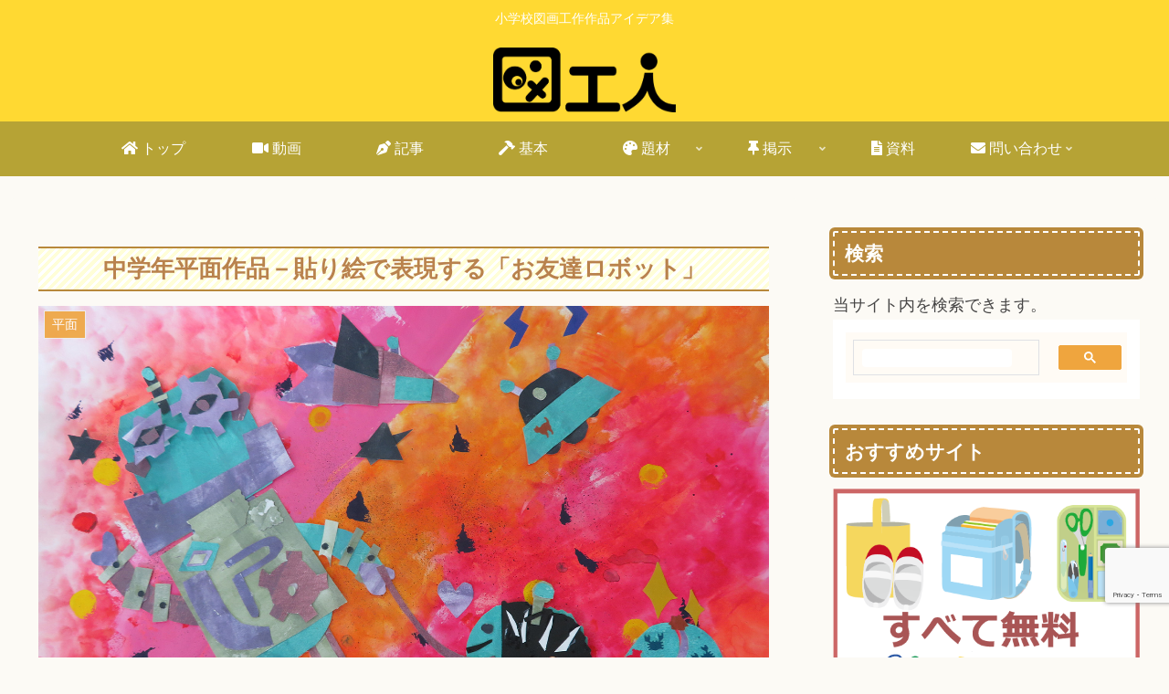

--- FILE ---
content_type: text/html; charset=utf-8
request_url: https://www.google.com/recaptcha/api2/anchor?ar=1&k=6Lcv_EwbAAAAANdOht1NWLh18_6PKgvc7Z4ssMu2&co=aHR0cHM6Ly96dWtvdWppbi5jb206NDQz&hl=en&v=N67nZn4AqZkNcbeMu4prBgzg&size=invisible&anchor-ms=20000&execute-ms=30000&cb=dby3nlbsrbpp
body_size: 48717
content:
<!DOCTYPE HTML><html dir="ltr" lang="en"><head><meta http-equiv="Content-Type" content="text/html; charset=UTF-8">
<meta http-equiv="X-UA-Compatible" content="IE=edge">
<title>reCAPTCHA</title>
<style type="text/css">
/* cyrillic-ext */
@font-face {
  font-family: 'Roboto';
  font-style: normal;
  font-weight: 400;
  font-stretch: 100%;
  src: url(//fonts.gstatic.com/s/roboto/v48/KFO7CnqEu92Fr1ME7kSn66aGLdTylUAMa3GUBHMdazTgWw.woff2) format('woff2');
  unicode-range: U+0460-052F, U+1C80-1C8A, U+20B4, U+2DE0-2DFF, U+A640-A69F, U+FE2E-FE2F;
}
/* cyrillic */
@font-face {
  font-family: 'Roboto';
  font-style: normal;
  font-weight: 400;
  font-stretch: 100%;
  src: url(//fonts.gstatic.com/s/roboto/v48/KFO7CnqEu92Fr1ME7kSn66aGLdTylUAMa3iUBHMdazTgWw.woff2) format('woff2');
  unicode-range: U+0301, U+0400-045F, U+0490-0491, U+04B0-04B1, U+2116;
}
/* greek-ext */
@font-face {
  font-family: 'Roboto';
  font-style: normal;
  font-weight: 400;
  font-stretch: 100%;
  src: url(//fonts.gstatic.com/s/roboto/v48/KFO7CnqEu92Fr1ME7kSn66aGLdTylUAMa3CUBHMdazTgWw.woff2) format('woff2');
  unicode-range: U+1F00-1FFF;
}
/* greek */
@font-face {
  font-family: 'Roboto';
  font-style: normal;
  font-weight: 400;
  font-stretch: 100%;
  src: url(//fonts.gstatic.com/s/roboto/v48/KFO7CnqEu92Fr1ME7kSn66aGLdTylUAMa3-UBHMdazTgWw.woff2) format('woff2');
  unicode-range: U+0370-0377, U+037A-037F, U+0384-038A, U+038C, U+038E-03A1, U+03A3-03FF;
}
/* math */
@font-face {
  font-family: 'Roboto';
  font-style: normal;
  font-weight: 400;
  font-stretch: 100%;
  src: url(//fonts.gstatic.com/s/roboto/v48/KFO7CnqEu92Fr1ME7kSn66aGLdTylUAMawCUBHMdazTgWw.woff2) format('woff2');
  unicode-range: U+0302-0303, U+0305, U+0307-0308, U+0310, U+0312, U+0315, U+031A, U+0326-0327, U+032C, U+032F-0330, U+0332-0333, U+0338, U+033A, U+0346, U+034D, U+0391-03A1, U+03A3-03A9, U+03B1-03C9, U+03D1, U+03D5-03D6, U+03F0-03F1, U+03F4-03F5, U+2016-2017, U+2034-2038, U+203C, U+2040, U+2043, U+2047, U+2050, U+2057, U+205F, U+2070-2071, U+2074-208E, U+2090-209C, U+20D0-20DC, U+20E1, U+20E5-20EF, U+2100-2112, U+2114-2115, U+2117-2121, U+2123-214F, U+2190, U+2192, U+2194-21AE, U+21B0-21E5, U+21F1-21F2, U+21F4-2211, U+2213-2214, U+2216-22FF, U+2308-230B, U+2310, U+2319, U+231C-2321, U+2336-237A, U+237C, U+2395, U+239B-23B7, U+23D0, U+23DC-23E1, U+2474-2475, U+25AF, U+25B3, U+25B7, U+25BD, U+25C1, U+25CA, U+25CC, U+25FB, U+266D-266F, U+27C0-27FF, U+2900-2AFF, U+2B0E-2B11, U+2B30-2B4C, U+2BFE, U+3030, U+FF5B, U+FF5D, U+1D400-1D7FF, U+1EE00-1EEFF;
}
/* symbols */
@font-face {
  font-family: 'Roboto';
  font-style: normal;
  font-weight: 400;
  font-stretch: 100%;
  src: url(//fonts.gstatic.com/s/roboto/v48/KFO7CnqEu92Fr1ME7kSn66aGLdTylUAMaxKUBHMdazTgWw.woff2) format('woff2');
  unicode-range: U+0001-000C, U+000E-001F, U+007F-009F, U+20DD-20E0, U+20E2-20E4, U+2150-218F, U+2190, U+2192, U+2194-2199, U+21AF, U+21E6-21F0, U+21F3, U+2218-2219, U+2299, U+22C4-22C6, U+2300-243F, U+2440-244A, U+2460-24FF, U+25A0-27BF, U+2800-28FF, U+2921-2922, U+2981, U+29BF, U+29EB, U+2B00-2BFF, U+4DC0-4DFF, U+FFF9-FFFB, U+10140-1018E, U+10190-1019C, U+101A0, U+101D0-101FD, U+102E0-102FB, U+10E60-10E7E, U+1D2C0-1D2D3, U+1D2E0-1D37F, U+1F000-1F0FF, U+1F100-1F1AD, U+1F1E6-1F1FF, U+1F30D-1F30F, U+1F315, U+1F31C, U+1F31E, U+1F320-1F32C, U+1F336, U+1F378, U+1F37D, U+1F382, U+1F393-1F39F, U+1F3A7-1F3A8, U+1F3AC-1F3AF, U+1F3C2, U+1F3C4-1F3C6, U+1F3CA-1F3CE, U+1F3D4-1F3E0, U+1F3ED, U+1F3F1-1F3F3, U+1F3F5-1F3F7, U+1F408, U+1F415, U+1F41F, U+1F426, U+1F43F, U+1F441-1F442, U+1F444, U+1F446-1F449, U+1F44C-1F44E, U+1F453, U+1F46A, U+1F47D, U+1F4A3, U+1F4B0, U+1F4B3, U+1F4B9, U+1F4BB, U+1F4BF, U+1F4C8-1F4CB, U+1F4D6, U+1F4DA, U+1F4DF, U+1F4E3-1F4E6, U+1F4EA-1F4ED, U+1F4F7, U+1F4F9-1F4FB, U+1F4FD-1F4FE, U+1F503, U+1F507-1F50B, U+1F50D, U+1F512-1F513, U+1F53E-1F54A, U+1F54F-1F5FA, U+1F610, U+1F650-1F67F, U+1F687, U+1F68D, U+1F691, U+1F694, U+1F698, U+1F6AD, U+1F6B2, U+1F6B9-1F6BA, U+1F6BC, U+1F6C6-1F6CF, U+1F6D3-1F6D7, U+1F6E0-1F6EA, U+1F6F0-1F6F3, U+1F6F7-1F6FC, U+1F700-1F7FF, U+1F800-1F80B, U+1F810-1F847, U+1F850-1F859, U+1F860-1F887, U+1F890-1F8AD, U+1F8B0-1F8BB, U+1F8C0-1F8C1, U+1F900-1F90B, U+1F93B, U+1F946, U+1F984, U+1F996, U+1F9E9, U+1FA00-1FA6F, U+1FA70-1FA7C, U+1FA80-1FA89, U+1FA8F-1FAC6, U+1FACE-1FADC, U+1FADF-1FAE9, U+1FAF0-1FAF8, U+1FB00-1FBFF;
}
/* vietnamese */
@font-face {
  font-family: 'Roboto';
  font-style: normal;
  font-weight: 400;
  font-stretch: 100%;
  src: url(//fonts.gstatic.com/s/roboto/v48/KFO7CnqEu92Fr1ME7kSn66aGLdTylUAMa3OUBHMdazTgWw.woff2) format('woff2');
  unicode-range: U+0102-0103, U+0110-0111, U+0128-0129, U+0168-0169, U+01A0-01A1, U+01AF-01B0, U+0300-0301, U+0303-0304, U+0308-0309, U+0323, U+0329, U+1EA0-1EF9, U+20AB;
}
/* latin-ext */
@font-face {
  font-family: 'Roboto';
  font-style: normal;
  font-weight: 400;
  font-stretch: 100%;
  src: url(//fonts.gstatic.com/s/roboto/v48/KFO7CnqEu92Fr1ME7kSn66aGLdTylUAMa3KUBHMdazTgWw.woff2) format('woff2');
  unicode-range: U+0100-02BA, U+02BD-02C5, U+02C7-02CC, U+02CE-02D7, U+02DD-02FF, U+0304, U+0308, U+0329, U+1D00-1DBF, U+1E00-1E9F, U+1EF2-1EFF, U+2020, U+20A0-20AB, U+20AD-20C0, U+2113, U+2C60-2C7F, U+A720-A7FF;
}
/* latin */
@font-face {
  font-family: 'Roboto';
  font-style: normal;
  font-weight: 400;
  font-stretch: 100%;
  src: url(//fonts.gstatic.com/s/roboto/v48/KFO7CnqEu92Fr1ME7kSn66aGLdTylUAMa3yUBHMdazQ.woff2) format('woff2');
  unicode-range: U+0000-00FF, U+0131, U+0152-0153, U+02BB-02BC, U+02C6, U+02DA, U+02DC, U+0304, U+0308, U+0329, U+2000-206F, U+20AC, U+2122, U+2191, U+2193, U+2212, U+2215, U+FEFF, U+FFFD;
}
/* cyrillic-ext */
@font-face {
  font-family: 'Roboto';
  font-style: normal;
  font-weight: 500;
  font-stretch: 100%;
  src: url(//fonts.gstatic.com/s/roboto/v48/KFO7CnqEu92Fr1ME7kSn66aGLdTylUAMa3GUBHMdazTgWw.woff2) format('woff2');
  unicode-range: U+0460-052F, U+1C80-1C8A, U+20B4, U+2DE0-2DFF, U+A640-A69F, U+FE2E-FE2F;
}
/* cyrillic */
@font-face {
  font-family: 'Roboto';
  font-style: normal;
  font-weight: 500;
  font-stretch: 100%;
  src: url(//fonts.gstatic.com/s/roboto/v48/KFO7CnqEu92Fr1ME7kSn66aGLdTylUAMa3iUBHMdazTgWw.woff2) format('woff2');
  unicode-range: U+0301, U+0400-045F, U+0490-0491, U+04B0-04B1, U+2116;
}
/* greek-ext */
@font-face {
  font-family: 'Roboto';
  font-style: normal;
  font-weight: 500;
  font-stretch: 100%;
  src: url(//fonts.gstatic.com/s/roboto/v48/KFO7CnqEu92Fr1ME7kSn66aGLdTylUAMa3CUBHMdazTgWw.woff2) format('woff2');
  unicode-range: U+1F00-1FFF;
}
/* greek */
@font-face {
  font-family: 'Roboto';
  font-style: normal;
  font-weight: 500;
  font-stretch: 100%;
  src: url(//fonts.gstatic.com/s/roboto/v48/KFO7CnqEu92Fr1ME7kSn66aGLdTylUAMa3-UBHMdazTgWw.woff2) format('woff2');
  unicode-range: U+0370-0377, U+037A-037F, U+0384-038A, U+038C, U+038E-03A1, U+03A3-03FF;
}
/* math */
@font-face {
  font-family: 'Roboto';
  font-style: normal;
  font-weight: 500;
  font-stretch: 100%;
  src: url(//fonts.gstatic.com/s/roboto/v48/KFO7CnqEu92Fr1ME7kSn66aGLdTylUAMawCUBHMdazTgWw.woff2) format('woff2');
  unicode-range: U+0302-0303, U+0305, U+0307-0308, U+0310, U+0312, U+0315, U+031A, U+0326-0327, U+032C, U+032F-0330, U+0332-0333, U+0338, U+033A, U+0346, U+034D, U+0391-03A1, U+03A3-03A9, U+03B1-03C9, U+03D1, U+03D5-03D6, U+03F0-03F1, U+03F4-03F5, U+2016-2017, U+2034-2038, U+203C, U+2040, U+2043, U+2047, U+2050, U+2057, U+205F, U+2070-2071, U+2074-208E, U+2090-209C, U+20D0-20DC, U+20E1, U+20E5-20EF, U+2100-2112, U+2114-2115, U+2117-2121, U+2123-214F, U+2190, U+2192, U+2194-21AE, U+21B0-21E5, U+21F1-21F2, U+21F4-2211, U+2213-2214, U+2216-22FF, U+2308-230B, U+2310, U+2319, U+231C-2321, U+2336-237A, U+237C, U+2395, U+239B-23B7, U+23D0, U+23DC-23E1, U+2474-2475, U+25AF, U+25B3, U+25B7, U+25BD, U+25C1, U+25CA, U+25CC, U+25FB, U+266D-266F, U+27C0-27FF, U+2900-2AFF, U+2B0E-2B11, U+2B30-2B4C, U+2BFE, U+3030, U+FF5B, U+FF5D, U+1D400-1D7FF, U+1EE00-1EEFF;
}
/* symbols */
@font-face {
  font-family: 'Roboto';
  font-style: normal;
  font-weight: 500;
  font-stretch: 100%;
  src: url(//fonts.gstatic.com/s/roboto/v48/KFO7CnqEu92Fr1ME7kSn66aGLdTylUAMaxKUBHMdazTgWw.woff2) format('woff2');
  unicode-range: U+0001-000C, U+000E-001F, U+007F-009F, U+20DD-20E0, U+20E2-20E4, U+2150-218F, U+2190, U+2192, U+2194-2199, U+21AF, U+21E6-21F0, U+21F3, U+2218-2219, U+2299, U+22C4-22C6, U+2300-243F, U+2440-244A, U+2460-24FF, U+25A0-27BF, U+2800-28FF, U+2921-2922, U+2981, U+29BF, U+29EB, U+2B00-2BFF, U+4DC0-4DFF, U+FFF9-FFFB, U+10140-1018E, U+10190-1019C, U+101A0, U+101D0-101FD, U+102E0-102FB, U+10E60-10E7E, U+1D2C0-1D2D3, U+1D2E0-1D37F, U+1F000-1F0FF, U+1F100-1F1AD, U+1F1E6-1F1FF, U+1F30D-1F30F, U+1F315, U+1F31C, U+1F31E, U+1F320-1F32C, U+1F336, U+1F378, U+1F37D, U+1F382, U+1F393-1F39F, U+1F3A7-1F3A8, U+1F3AC-1F3AF, U+1F3C2, U+1F3C4-1F3C6, U+1F3CA-1F3CE, U+1F3D4-1F3E0, U+1F3ED, U+1F3F1-1F3F3, U+1F3F5-1F3F7, U+1F408, U+1F415, U+1F41F, U+1F426, U+1F43F, U+1F441-1F442, U+1F444, U+1F446-1F449, U+1F44C-1F44E, U+1F453, U+1F46A, U+1F47D, U+1F4A3, U+1F4B0, U+1F4B3, U+1F4B9, U+1F4BB, U+1F4BF, U+1F4C8-1F4CB, U+1F4D6, U+1F4DA, U+1F4DF, U+1F4E3-1F4E6, U+1F4EA-1F4ED, U+1F4F7, U+1F4F9-1F4FB, U+1F4FD-1F4FE, U+1F503, U+1F507-1F50B, U+1F50D, U+1F512-1F513, U+1F53E-1F54A, U+1F54F-1F5FA, U+1F610, U+1F650-1F67F, U+1F687, U+1F68D, U+1F691, U+1F694, U+1F698, U+1F6AD, U+1F6B2, U+1F6B9-1F6BA, U+1F6BC, U+1F6C6-1F6CF, U+1F6D3-1F6D7, U+1F6E0-1F6EA, U+1F6F0-1F6F3, U+1F6F7-1F6FC, U+1F700-1F7FF, U+1F800-1F80B, U+1F810-1F847, U+1F850-1F859, U+1F860-1F887, U+1F890-1F8AD, U+1F8B0-1F8BB, U+1F8C0-1F8C1, U+1F900-1F90B, U+1F93B, U+1F946, U+1F984, U+1F996, U+1F9E9, U+1FA00-1FA6F, U+1FA70-1FA7C, U+1FA80-1FA89, U+1FA8F-1FAC6, U+1FACE-1FADC, U+1FADF-1FAE9, U+1FAF0-1FAF8, U+1FB00-1FBFF;
}
/* vietnamese */
@font-face {
  font-family: 'Roboto';
  font-style: normal;
  font-weight: 500;
  font-stretch: 100%;
  src: url(//fonts.gstatic.com/s/roboto/v48/KFO7CnqEu92Fr1ME7kSn66aGLdTylUAMa3OUBHMdazTgWw.woff2) format('woff2');
  unicode-range: U+0102-0103, U+0110-0111, U+0128-0129, U+0168-0169, U+01A0-01A1, U+01AF-01B0, U+0300-0301, U+0303-0304, U+0308-0309, U+0323, U+0329, U+1EA0-1EF9, U+20AB;
}
/* latin-ext */
@font-face {
  font-family: 'Roboto';
  font-style: normal;
  font-weight: 500;
  font-stretch: 100%;
  src: url(//fonts.gstatic.com/s/roboto/v48/KFO7CnqEu92Fr1ME7kSn66aGLdTylUAMa3KUBHMdazTgWw.woff2) format('woff2');
  unicode-range: U+0100-02BA, U+02BD-02C5, U+02C7-02CC, U+02CE-02D7, U+02DD-02FF, U+0304, U+0308, U+0329, U+1D00-1DBF, U+1E00-1E9F, U+1EF2-1EFF, U+2020, U+20A0-20AB, U+20AD-20C0, U+2113, U+2C60-2C7F, U+A720-A7FF;
}
/* latin */
@font-face {
  font-family: 'Roboto';
  font-style: normal;
  font-weight: 500;
  font-stretch: 100%;
  src: url(//fonts.gstatic.com/s/roboto/v48/KFO7CnqEu92Fr1ME7kSn66aGLdTylUAMa3yUBHMdazQ.woff2) format('woff2');
  unicode-range: U+0000-00FF, U+0131, U+0152-0153, U+02BB-02BC, U+02C6, U+02DA, U+02DC, U+0304, U+0308, U+0329, U+2000-206F, U+20AC, U+2122, U+2191, U+2193, U+2212, U+2215, U+FEFF, U+FFFD;
}
/* cyrillic-ext */
@font-face {
  font-family: 'Roboto';
  font-style: normal;
  font-weight: 900;
  font-stretch: 100%;
  src: url(//fonts.gstatic.com/s/roboto/v48/KFO7CnqEu92Fr1ME7kSn66aGLdTylUAMa3GUBHMdazTgWw.woff2) format('woff2');
  unicode-range: U+0460-052F, U+1C80-1C8A, U+20B4, U+2DE0-2DFF, U+A640-A69F, U+FE2E-FE2F;
}
/* cyrillic */
@font-face {
  font-family: 'Roboto';
  font-style: normal;
  font-weight: 900;
  font-stretch: 100%;
  src: url(//fonts.gstatic.com/s/roboto/v48/KFO7CnqEu92Fr1ME7kSn66aGLdTylUAMa3iUBHMdazTgWw.woff2) format('woff2');
  unicode-range: U+0301, U+0400-045F, U+0490-0491, U+04B0-04B1, U+2116;
}
/* greek-ext */
@font-face {
  font-family: 'Roboto';
  font-style: normal;
  font-weight: 900;
  font-stretch: 100%;
  src: url(//fonts.gstatic.com/s/roboto/v48/KFO7CnqEu92Fr1ME7kSn66aGLdTylUAMa3CUBHMdazTgWw.woff2) format('woff2');
  unicode-range: U+1F00-1FFF;
}
/* greek */
@font-face {
  font-family: 'Roboto';
  font-style: normal;
  font-weight: 900;
  font-stretch: 100%;
  src: url(//fonts.gstatic.com/s/roboto/v48/KFO7CnqEu92Fr1ME7kSn66aGLdTylUAMa3-UBHMdazTgWw.woff2) format('woff2');
  unicode-range: U+0370-0377, U+037A-037F, U+0384-038A, U+038C, U+038E-03A1, U+03A3-03FF;
}
/* math */
@font-face {
  font-family: 'Roboto';
  font-style: normal;
  font-weight: 900;
  font-stretch: 100%;
  src: url(//fonts.gstatic.com/s/roboto/v48/KFO7CnqEu92Fr1ME7kSn66aGLdTylUAMawCUBHMdazTgWw.woff2) format('woff2');
  unicode-range: U+0302-0303, U+0305, U+0307-0308, U+0310, U+0312, U+0315, U+031A, U+0326-0327, U+032C, U+032F-0330, U+0332-0333, U+0338, U+033A, U+0346, U+034D, U+0391-03A1, U+03A3-03A9, U+03B1-03C9, U+03D1, U+03D5-03D6, U+03F0-03F1, U+03F4-03F5, U+2016-2017, U+2034-2038, U+203C, U+2040, U+2043, U+2047, U+2050, U+2057, U+205F, U+2070-2071, U+2074-208E, U+2090-209C, U+20D0-20DC, U+20E1, U+20E5-20EF, U+2100-2112, U+2114-2115, U+2117-2121, U+2123-214F, U+2190, U+2192, U+2194-21AE, U+21B0-21E5, U+21F1-21F2, U+21F4-2211, U+2213-2214, U+2216-22FF, U+2308-230B, U+2310, U+2319, U+231C-2321, U+2336-237A, U+237C, U+2395, U+239B-23B7, U+23D0, U+23DC-23E1, U+2474-2475, U+25AF, U+25B3, U+25B7, U+25BD, U+25C1, U+25CA, U+25CC, U+25FB, U+266D-266F, U+27C0-27FF, U+2900-2AFF, U+2B0E-2B11, U+2B30-2B4C, U+2BFE, U+3030, U+FF5B, U+FF5D, U+1D400-1D7FF, U+1EE00-1EEFF;
}
/* symbols */
@font-face {
  font-family: 'Roboto';
  font-style: normal;
  font-weight: 900;
  font-stretch: 100%;
  src: url(//fonts.gstatic.com/s/roboto/v48/KFO7CnqEu92Fr1ME7kSn66aGLdTylUAMaxKUBHMdazTgWw.woff2) format('woff2');
  unicode-range: U+0001-000C, U+000E-001F, U+007F-009F, U+20DD-20E0, U+20E2-20E4, U+2150-218F, U+2190, U+2192, U+2194-2199, U+21AF, U+21E6-21F0, U+21F3, U+2218-2219, U+2299, U+22C4-22C6, U+2300-243F, U+2440-244A, U+2460-24FF, U+25A0-27BF, U+2800-28FF, U+2921-2922, U+2981, U+29BF, U+29EB, U+2B00-2BFF, U+4DC0-4DFF, U+FFF9-FFFB, U+10140-1018E, U+10190-1019C, U+101A0, U+101D0-101FD, U+102E0-102FB, U+10E60-10E7E, U+1D2C0-1D2D3, U+1D2E0-1D37F, U+1F000-1F0FF, U+1F100-1F1AD, U+1F1E6-1F1FF, U+1F30D-1F30F, U+1F315, U+1F31C, U+1F31E, U+1F320-1F32C, U+1F336, U+1F378, U+1F37D, U+1F382, U+1F393-1F39F, U+1F3A7-1F3A8, U+1F3AC-1F3AF, U+1F3C2, U+1F3C4-1F3C6, U+1F3CA-1F3CE, U+1F3D4-1F3E0, U+1F3ED, U+1F3F1-1F3F3, U+1F3F5-1F3F7, U+1F408, U+1F415, U+1F41F, U+1F426, U+1F43F, U+1F441-1F442, U+1F444, U+1F446-1F449, U+1F44C-1F44E, U+1F453, U+1F46A, U+1F47D, U+1F4A3, U+1F4B0, U+1F4B3, U+1F4B9, U+1F4BB, U+1F4BF, U+1F4C8-1F4CB, U+1F4D6, U+1F4DA, U+1F4DF, U+1F4E3-1F4E6, U+1F4EA-1F4ED, U+1F4F7, U+1F4F9-1F4FB, U+1F4FD-1F4FE, U+1F503, U+1F507-1F50B, U+1F50D, U+1F512-1F513, U+1F53E-1F54A, U+1F54F-1F5FA, U+1F610, U+1F650-1F67F, U+1F687, U+1F68D, U+1F691, U+1F694, U+1F698, U+1F6AD, U+1F6B2, U+1F6B9-1F6BA, U+1F6BC, U+1F6C6-1F6CF, U+1F6D3-1F6D7, U+1F6E0-1F6EA, U+1F6F0-1F6F3, U+1F6F7-1F6FC, U+1F700-1F7FF, U+1F800-1F80B, U+1F810-1F847, U+1F850-1F859, U+1F860-1F887, U+1F890-1F8AD, U+1F8B0-1F8BB, U+1F8C0-1F8C1, U+1F900-1F90B, U+1F93B, U+1F946, U+1F984, U+1F996, U+1F9E9, U+1FA00-1FA6F, U+1FA70-1FA7C, U+1FA80-1FA89, U+1FA8F-1FAC6, U+1FACE-1FADC, U+1FADF-1FAE9, U+1FAF0-1FAF8, U+1FB00-1FBFF;
}
/* vietnamese */
@font-face {
  font-family: 'Roboto';
  font-style: normal;
  font-weight: 900;
  font-stretch: 100%;
  src: url(//fonts.gstatic.com/s/roboto/v48/KFO7CnqEu92Fr1ME7kSn66aGLdTylUAMa3OUBHMdazTgWw.woff2) format('woff2');
  unicode-range: U+0102-0103, U+0110-0111, U+0128-0129, U+0168-0169, U+01A0-01A1, U+01AF-01B0, U+0300-0301, U+0303-0304, U+0308-0309, U+0323, U+0329, U+1EA0-1EF9, U+20AB;
}
/* latin-ext */
@font-face {
  font-family: 'Roboto';
  font-style: normal;
  font-weight: 900;
  font-stretch: 100%;
  src: url(//fonts.gstatic.com/s/roboto/v48/KFO7CnqEu92Fr1ME7kSn66aGLdTylUAMa3KUBHMdazTgWw.woff2) format('woff2');
  unicode-range: U+0100-02BA, U+02BD-02C5, U+02C7-02CC, U+02CE-02D7, U+02DD-02FF, U+0304, U+0308, U+0329, U+1D00-1DBF, U+1E00-1E9F, U+1EF2-1EFF, U+2020, U+20A0-20AB, U+20AD-20C0, U+2113, U+2C60-2C7F, U+A720-A7FF;
}
/* latin */
@font-face {
  font-family: 'Roboto';
  font-style: normal;
  font-weight: 900;
  font-stretch: 100%;
  src: url(//fonts.gstatic.com/s/roboto/v48/KFO7CnqEu92Fr1ME7kSn66aGLdTylUAMa3yUBHMdazQ.woff2) format('woff2');
  unicode-range: U+0000-00FF, U+0131, U+0152-0153, U+02BB-02BC, U+02C6, U+02DA, U+02DC, U+0304, U+0308, U+0329, U+2000-206F, U+20AC, U+2122, U+2191, U+2193, U+2212, U+2215, U+FEFF, U+FFFD;
}

</style>
<link rel="stylesheet" type="text/css" href="https://www.gstatic.com/recaptcha/releases/N67nZn4AqZkNcbeMu4prBgzg/styles__ltr.css">
<script nonce="aCXn2OznEIPYqrrstNLGDA" type="text/javascript">window['__recaptcha_api'] = 'https://www.google.com/recaptcha/api2/';</script>
<script type="text/javascript" src="https://www.gstatic.com/recaptcha/releases/N67nZn4AqZkNcbeMu4prBgzg/recaptcha__en.js" nonce="aCXn2OznEIPYqrrstNLGDA">
      
    </script></head>
<body><div id="rc-anchor-alert" class="rc-anchor-alert"></div>
<input type="hidden" id="recaptcha-token" value="[base64]">
<script type="text/javascript" nonce="aCXn2OznEIPYqrrstNLGDA">
      recaptcha.anchor.Main.init("[\x22ainput\x22,[\x22bgdata\x22,\x22\x22,\[base64]/[base64]/MjU1Ong/[base64]/[base64]/[base64]/[base64]/[base64]/[base64]/[base64]/[base64]/[base64]/[base64]/[base64]/[base64]/[base64]/[base64]/[base64]\\u003d\x22,\[base64]\x22,\x22w5jCrcKuw5PCs8Oww5HDjhVhaHVPbcKbwpsvT2jCjTLDoDLCk8K/[base64]/ChADCn8O7McKgRkw/JXzCisOIPXvDgsO+w7HDmcORHTIRwoPDlQDDpcKIw65pw5UeFsKfGMK6cMK6NTnDgk3Cg8O0JE5Dw7lpwqtTwrHDulsxYFc/IcOlw7FNbj/CncKQVcKSB8Kfw7Brw7PDvCDCrlnChQPDnsKVLcKLB2prPBhadcKnFsOgEcOZA3QRw6/CuG/DqcOvZsKVwpnChcO9wqpse8KYwp3Csy7CgMKRwq3Ckhtrwpt9w4zCvsKxw5TClH3Dmzg2wqvCrcK8w4wcwpXDjyMOwrDCmVhZNsOkCMO3w4dlw7d2w57CksOEAAllw5hPw73ChGDDgFvDkXXDg2wVw71iYsK8T3/DjCkcZXIAR8KUwpLCvAB1w4/DmcO1w4zDhHxJJVUOw4jDskjDk0s/Cjp7XsKXwqEgasOkw4LDsBsGPcOkwqvCo8KAfcOPCcO4wpZaZ8OXKQg6d8OGw6XCicK4wpV7w5Uea27CtSrDm8KQw6bDlcO/MxFGRXoPLGHDnUfChgvDjAR/[base64]/DjMKgw6XCr8KKf8OMwqQqbiEuUyLCrTLCgsOqK8KBb2zCjVZJfMKNwrh3w6ZbwqTCoMOnwq7CgMKCDcOXYAnDt8Ohwq3Cu1dfwp8oRsKNw7hPUMOEIU7DunfCljYJBsKBaXLDlcKgwqrCrwvDvzrCq8KVVXFJwqvCpDzCi3nCkCB4EcKwWMO6F1DDp8KIwpLDjsK6cS/CpXU6IMOLC8OFwq58w6zCk8OhCMKjw6TCrS3Cog/Cm1URXsKQVTMmw7PCmxxGbMO4wqbChXTDiTwcwpZewr0zOl/CtkDDhF/[base64]/DpcKjw7zDgsKnGE3Dsj0PwoEewqVqwoJuwp55dcKVU0lTOH7Cj8KIw4xJw74CB8O1wppFwqnDjivCssKjW8Kqw4vCusOtMMKKwprCmMOiAMOoVMKjw77DpcOrwqERw6ISwqDDllUEwp3CkCnDvcO/[base64]/CiCg4w6fCjybDtmXDkBtnW8ObwqB6w4dRAcOiwqfDkMKgfADCiAooXyzCi8OtbMKhw4TDkTHCoUc4Q8Oww51Tw7hJOAY5w4jDmMKxb8ODcsKcwoJ0wr/DrFLDjcKGCCXDpA7ChMOhw711A2HCgBBGwp1Sw5gbFR/DicKzw6I6DFfCr8K6CgbChUAawpzCjzvDrWDDkhI6woLDnAjDqAN/U21MwoTDjxLCssKeKhZORMKWC1TCiMK8w47DtHLDmsO1bFhLw7FiwqBEcSPCpCjDo8Ouw4kgw7TCpD3DhUJTwrrDnyFpCWAywq5+wpHDosOBw7Qow4VgOcOQeF0LPBB8OHTDpcOww5xMwoQFw4nCgMK2D8KBdMKzLWXCvV/Dr8OlYyY8HXsNwqBUHD/[base64]/wrlWZFwFw7XDrFPDvMK+w73Cv8OCwp7Cq8OwwpE2YcKJcBHCl2HDvsOhwqpLN8KDD27ChCfDoMORw67DqcKvdhHCssKiOQnCi3YkesOAwoHDssKnw6wiAVBtUkXCgMKSw4YTeMOFNXjDhMKDXm7CgcO5w5tmYMK6McKHVcK7CMKIwoRPwqrCuig4wolqw53DpDtmwo/CoWIwwoTDolVRIMOpwppCw7/DjmbClGkBwprCosOFw4jCt8Kpw5ZwAXtQTGPChzJve8KQT1/DosKyTydSZcOtwpozJA8FWsODw6vDih7DkcOLRsOxZ8O3B8KQw6Q0eS08fTQVXyRRwovDhmkOUQF8w6xKw5Yzw73DuRZ1dRB4AnTCn8Ksw6JWfyk2CsOgwobDliLDh8O2InzDhRZ8KxV6wo7CgCYawqU4eUnCiMOlwr/CthPCpinDkClHw4LCgcKXw4YZw5V8f2jCpcKiwrfDs8OCXcKXRMKLw51Jw7hpLiHDosODwrvCsAIsfk7CiMOuc8K6w5pUw7zCrHRmT8OfNMKcP37CqkFfIXnDiArDusKjwpofNcKCW8Kiwp1nGMKHJ8OEw6rDrmDCtcO3wrd2fsOzFmsaF8ODw5/[base64]/[base64]/[base64]/[base64]/Dq2zDjjwiw7E/w44NR8KswrRJw5cYwq9CScOHF000HivCgV3DsSxsfTE/eB/DpMKsw4Q6w5TDr8Oswo51w63CmsOOMjlUwonClinDul5GcsOJfMKvwobCrsOSwqnDocOxXwvCmMOmYXfDlQlfZ3BfwqhowqgLw6jCnsK8w7HCssKVwoERG2/[base64]/CqsOYbcKLwrrCiMKoV8KcSsOrTgrDvMKySm/DvMKuFMOQNmTCscOhdsODw5ROQMKDw7zDtil0wqoaQB40wqXDhmbDvcOHw67DhsKqNy9tw77DmsOvw4bCuz/[base64]/CpGrDicKeQH4HeTcZGDjCgsOnMMOaw5hTGMOjw4BIAX/CvyPCpkbCgXjDrsOVUhXCo8O5HsKPw6onRcKtfjbCtcKLFQQ4RcKSGi9gwpV3WcKQTB3DlcOrw7fCoR1wQcKScBcbwooIw7fChsO6VcKmUsO3w5taw5bDqMK/w7/Dt1EwHcOQwo5YwqbCu1s0wp7DpXjDpcOYwqIywoLChjrCtTY8woVSYMOww6vDixfCj8KXwprDmsKEw5ctIcKdwoEzOMOgcMKiSMKJwoPDuhFqw4l4bkAMGVURdx/DpcKkFz7DpMOZZMOJw5jDnBTDlMK7LRd4LMK7HCccEMOAdhPDvDkrC8Khw6vCq8K9H2zDikDDrsOfw5rCgMKoZsKvw4nCowfCt8Krw746wpUBOzXDqCI1wr1fwpVgLGphwrrCncKNNsOHcnrDslALwqvDo8OFw4DDgGRfw7XDtcKiWsKMWERFdwnDuiRRScK/w77DpHAJJhphVwXCi2bDnTIiwqAUEGHCnDPCuDEEPMK/w4zCj2HCh8OYZ0gdw61ZdzxhwrnChMK9w7l8wrBawqBvwoPCrjAxUg3ClBQxR8KrNcKFwqLDvgXClRvCjwQbDcKNwqtbGDbCj8O0wp7CijDDj8KNw7nCkxYuCHnDq0HDh8KXwoZcw7fCg0lJwonDonUHw4fDuGs3L8K0HcKmBsK2wrpKw5HDnMOxN17DqzjDlRbCvx/Ds2TDtEzCuAfCnsKAMsKhacKSPcKAelrDiCNpwqzDgVpzFh4sahjCkEHChiPDssONYG8xwqJUwpsAw7zDnMO1J3EWw43DuMKdwobDu8OIwpHDtcKgIlbCuyNNA8K5wozDhH8nwohBZVPCoAprw5jCtcOVVlPCicO+RcOGw5HCqhEoI8Kbwo/[base64]/w6LDpmMuwpDDhyhuw63Dii5UXw/DimnCjMKOwr/[base64]/CuMKYw5Ezw6LDiRrDhSdAS07DhXHDn3kkPnvCjzTCssKhw5vCicKLw6RXGsOCAcK8wpHDsRfDjAjCviDCnR/DpFHDqMOWw71Jw5Fmw7ZgPXrDk8OZwrHDnsKKw7TCvDjDocKaw79rGTk3wrx8w61AbD3ChMKFw7Eyw4glb0nDj8O4acK9RAE8wogJamjCoMK8w5jCvcOvaWTCvCLCqcOvdsKpD8KzwojCrsKPGgZiwpvCo8ORIMKTHBPDj0zCv8ONw4g5OHHDoi/CtMK2w6jDv1MHQMO+w4Iew40swpFJRgZMZj4cw4HDjDUhIcKkwoZLwqBMwpbCoMOZw47CkCJswosHwodgX3JYw7pawoIbw7/DoBtAwqbCmcOgw7MjUMObWMKxwodQwq3DkRTCs8O1wqHDrMO4wrdWecOGw75eUsOGw7fCg8KTwrxDMcKlwodAwovCjQHCnMOHwrBBE8KMa1hHw4TCi8O/CcOke3tOIcOMw5ptV8KGVsKzwrEUJzQ5Y8ObIMOKwrVxScKqTsO5w7JGwoXDkRrDrMKZw7/Cj2TDk8OSAVnCgsKZEsKqOMOJw7/DqT9ZIsKZwoXDmcKqNcOzwpEgwoDCjAZ+wpsff8Kaw5fClMOcGsKAGXTDhDwKewI1VDvCrUfCrMKVYwkGw6LDiidowqTDr8OVw4bDvsOfX0jChA/CsAbDtX8XH8OdA00DwpLCuMKbUMObQT4+ScKswqQ2w4zDisKeRsKIcRHDih/CusOJPMOuOsOAw4A+w5XDiSg4f8OOw44xwowxwq1DwoYPw68/wq7CvsKwY3TCkA46dnjChX/Cu0EsV3hZwr4pw4/Cj8KHwpAyCcKrGFMjJ8OQFsOtXMKswp8/wrJfa8KACBxCw4bCtcODwqLCoRRqcT7DiFh7N8KiMmnCn0HCrXDCoMK5VsOHw4rChcOOXMOlbE/CiMOSwpolw6AKQ8KlwoXDvmXCvMKachN9w5UZwq/CtzLDqwDCmygcwptkAwrCv8ONw6rDqsK2acOUwqXCtArDmzh/QRfCug8mbR9bwpzCnsOcMsKbw7cBw67CnXjCs8KAA0TCu8OQw5DCn0R3w6BNwrXCukjDjsOTwrQqwqMrVFrDjy/[base64]/LsKKXn/ChyXCtsOEwoDCuMObw5w/wqbDusO5wrrCpcOtc1BQO8KNwrFLw43DmFx5XWnDqVUoS8Ogw6XDgMOYw5xqXcKdO8OFacKYw7rCuB1OLsKAw7LDsl/CgMO0QToowpXDrxEcLMOiZmPCh8KXw4scwqIWw4bDgCFswrPDtMOtw4TCoWNswrHDn8OEO0JfwpvCkMKtXsKEwqJ8UWhBw78Cwr/CiHUlwq/CpjdDZh7DiDTCoznCm8OWAMOQwqRrfAjCkkDDl0XDm0LDlH0Gw7BowoVKw5zDkDPDlzrCrMOeSlzCt1jDtcKbCsKEMiVVDl/DizMSwq7CsMKcw4LCuMO4wrbDgWfCnyjDok/[base64]/CusKPwq9gTcKSwq5tJsOLw5E8wpQsLD5kw5vCsMOVwqLCmcKvf8O0w7cQwofDvsO7w6lhwp8owonDq0oKXBbDk8K6csKkw5hjaMO4fMKOTSjDrsOBNWsAwovCicKsZMKTE2TDmSHCq8KQFsKhNsONcMOUwrwww7nDpEl6w544TcO6w5/DpcO9dgwZw6vCj8O8NsK+akAlwr9EbMOMwrlPHcKLHMOOwr83w4bCgXpbBcKTIMK6GG7DpsOza8Oew4bChi5KGldqKF1sKhA0w67DmSsiNcONw7LCiMORw4nDscKPRcOTwoHDqcOfw6/[base64]/DpzlWwqNfwo8vZGUbw6sjOMOqS8KNAW4kNlNyw4zDnMOyFGPDrntZaxTCiSRpZ8KmVsKqwpFEAlJSw79ew4fCkwfDtcOlwoxxM0LDqMKKD2vCnys1w5NHHjgsKg9CwqLDp8Ogw6HCmMK6wr3Dk0HChnAXAsOiwrg2TcK/ChzCmnV0wrvCuMK9wq7DsMOvw7TDhg3CryHDvMKbwoIDwp/DhcOQfEcXTMKcw63Cl2rDizrDiRbDrsKFYgliEh4wfGAZwqAtw6UIwq/[base64]/[base64]/[base64]/DnMO5wpPDusKWw64dwqgaPsKCaMOow6zDtsKbw73DkcKGwqs2w6XDpzVbOmRwZsK1w6EZw7bDr3rDpCfCuMOFwojDqUnCgcOlwpoLw5zDkivCt2AFwqUOFcKlUcOGZ03DpMO9wqI0NcOWYik+McK5wpRdwojCpB7DgcK4w5M/[base64]/OVtuw5fDpGNyU8Olwp8FwpXDuisOw6LCnC5jasOPbsKaPMO0TsO/eFjDigUcw5DClRjDjihDacK6w7kqwpTDiMO/V8OIBVbDvcOAacO+d8Kaw6jCtcK3KBJcW8Obw6bCkV3Cj1ciwp0zSsKTw4fChMO/BQAuTMOYw4DDllMJesKFwrjCo1HDlMK6w49ZVEVLw7nDsVvCq8Opw7YqwqLDg8KQwq/[base64]/CtMONwqLDmcO/[base64]/L8OQIsOlw5rCj8KVBcOzdMKmwozDpcKHw5DCjMODDxkMwrpiwrpAFMOaK8K/e8KTw40bPMKjWhTCgGnDocO/w6waWU3CvwfDq8KfQMOhVMO6CMK8w6tAIMKAbzBlRinDsX/DucKDw7EjD1nDmmdiVjg7CREGG8OFwqXCscOxS8OpRWgFEFvCsMOua8OxGsKvwrkAX8OhwqllEMKrwrsxLycFL1AmKHkmYsOmNlvCn2XCty0yw6NfwrnCqMOTFEAdw4FFNMKhw7/[base64]/DkArDvifCjsOjwpICwpXDgwNtHBJWw7HDpGbCnBBdGV8EEMOuFsKrY1bDgMObMEdEezPDvGDDkcO/w4oHwpHDt8KBwqhYw6Now7TCuTrDnMK6VlTCvFfCl1Mww4jCk8ODw6FnSMO9wpTCh0JjwqfCucKOwr8Kw53CsHxwPMOWdxDDl8KVI8OOw7Inw4woH3vCvsK1IyXCtWJJwrYAVsOowqDDpnrCpsKFwqF+w6zDmSEywqEHw7DDhBHDg0XDlsKsw6PCr3/[base64]/DqhcbSxMnwrVwIcK3P2glwq/CvVMFEirCkcKzRsOdwq5rwqvCrMOQc8Ofw67Ds8KxYgzDkcKHYMOqw6DDkUxLwrQSw7/Cs8OuInRUwoPDiSFTw7nDoRfDnlIdayvCpsKmw6/DrAdLwo7ChcKMKloYwrDDgT8DworCk20aw4fCpcKGR8KPw6p3wooxfcOtYw/DnMKFHMO6bCLComZUVzFsYU7DiRRYNF7DlcOpXX8Ew55NwpkKElAzPMOWwrTCum3CqcO+ZT3Cl8KMNWk4wq1VwphATsKxKcOdwpQfw4HCkcOIw5gLw7lUw6wQJQzDhUrClMKxO1Fbw7bCgzLCosK5w48ZIsOnwpfCv0EAJ8K/IVrDtcO9F8Ozw5Icw5VPw59aw4EMEMOPYR4Gwplhw4LCt8KdfHYow4vCuWgFJ8K8w7HCksO7w5IeV2HCpsO3UcOlFTfDoBLDuX/[base64]/ClCAmeQbCrmQuw4fCnMKfPjleR0bDpjhUb8KIwq/[base64]/w4hUwokEwqvDhsOLwo4MBkPDhsKSA33CvUEhwoZxw6rCp8KIfcK9w4ZSwqXCs24JHsObw6TDnnjCizTDjMKdw7Nnw6xpJ39CwrvCuMKmwqfDtQUrw63Du8OJwphFXUFhwpvDiSDCkytBw57DkiXDrzpAw4nDgV3ClmEPwprCnB7DhcO+DMO/[base64]/CpMOdN8KAfGsbwoPCpSceWHciw6Z/w4YiLMOUUMK3IhrCj8KbWFvClsOkX3DChsOBDAsIRSdXVMK0wrY0S2lcwoJSICDCrQsfczdVDSUSewvDpsOZwrrCn8OofMOnJEnCkxPDrcKIX8KUw77DogEiLyMpw5/CmMOnVG/Dm8K+woZQYcO5w7gRw5bCsgnCjsORRQFDLTskQ8KnH1Ekw6jCoCXDgE3ChDDCisKxw7zDhXh1YhoCwoDDoU9wwqZCw4AJE8OVRATDoMKmWsOHwpZHYcOnw6zCi8KoWB3Cm8KEwp0Nw6PCrcOnRSMrBcKnwoDDlcKlwqgWEk1ACDU2wozCtcKvwqDCocKsVMO/LcOlwprDm8OgbkJpwolIw6dGalduw5vCqArCnAkSZMO+w4MWL1ckwpjDpMKfHUHDhmsIXzNtZsKJT8KQwo3Ds8Ovw5k+CMODwqvDjcOkwrMzKho8RsKvwpRkWsKsNSfCgULCqHERd8O0w6rDn1E/T0UEwp/DsmwiwonDtFwdaEsDD8O/AgYDw7LCuG/CisKDSMKnw5nCmVpMwqVpc3crViXCpcO9w5p1wrDDiMOyHFVJTMKOaBrCszTDssKFQm1QCWbCrMKKPCRZVxc2w7c2w5fDlgvDjsO3IMOcZFTDrcOhETTDl8KoXhs/w7XCm1nDlMKYw5HCn8K3w5crwqnDkcOVICnDp3rDqCYew5g8wrLCpBd3wpDCoSHCtEJAw5zDqHsRbsOgwo3CiHvDuGFgwp4fw77CjMK4w6BxOyR6DMK3IsKDdcOUwr18wr7CoMKtw7FHBxkDTMOMWxshAFIKwqjDrW/CvANxTj9lwpHChTwEw5/Cr10dwrnCgTTCqsKFesKSWUg7w7/[base64]/[base64]/CpUw2IGXDmcK9w4nDg8OlwpvCgMK/CR16w4kzB8KDA1/DpcKOwp0Sw43Cv8OCM8OOwo7Cmlw0wpPCksOFw4lNJxRmwqrDoMKjcR9/YHPDk8OrwrLDs0t0GcOgwq/Dv8O5wrfCqMKdawbDsETDu8OcDcOBw5BibhcFbgPCuE5UwpnDrl5eWsOswpTCisOwUTofwqI9woLDujvDhGIGwowRYcOHMzIlw47DjVXCiBxEXl/CnAsxasKtK8KEwqXDmEwxwq1fb8Oew4bDrsKVBMKxw7jDuMKmw7JFw704f8KrwqLDvsKnGBtXO8O+ccOeEMOzwqJ9BXdFwpEjw5YyQxACLDPDvm5PNMKvSVoGe0ABw5B8JMKMw4jChMO+LT8swoJMOcK/JcKDwqk/TQLCrncZIsKzRA3CqMOwTcOMw5NQesKhwp7DoRomwqw2wqMyfMKWNyXCrMO/[base64]/[base64]/wrLDtsKJOQ4ZOA5Hw6I7wpfDvxcSScO2DxEPw6XCscOqZMOWICTDmcKIHcK8wp/CtcKZHBcDXQpFwoXCqTkbw5fCtcKxwqvDhMOgHS3Ci3VqZy0CwonChcOoQitRw6PCpsK0Xzs/[base64]/DrDURY1bCpnHCh8OdIcOIw73DtsOnahgJFWV+chPCjk3Cn0DDiSk1w5cKw6ouw6xFUF1uBMKheUdKw5BZTzXCh8O3VnPDs8OWFcOoQMO+w4/CosKSw5Bnw4J3wrRpUMO8dcOmw5PDkMKEw6EcKcKow5p2wpfCvsOqB8OYwrNjwqUwdS5cCDBUw57Cu8OvDsKXw4QGwqPDicOEFsKQw4zCgzrDhCLDpShnwr8OOcOBwpXDkcK3w4LDnhrDvwsbPcKMIB1Ew7rDvsOsfcODw4Zuw7tnwpbDkUTDiMO3OsO4XHBPwq5/[base64]/DkMKvw4TCngDDlsOPw6fCtQtIwqTDucK5wqjCjsKLC2TDhMKxwqhUw4s/wrDDm8O9w5xVw6lTMgFeJcOvFA3DmiXCgMKcDcOnMcKEw6LDmcOhHcOow5JZHsORFV7Cjhg1w5YBf8OnW8O2L0kBw4U7OMK1M2DDpcKjPD7DmsKJDsO5SEzCgkBTHCvCvRbCpV4CMsKzIl1KwoDCjA/CiMK4w7MCw6Y+wr/DqsKJwptXYljCu8OvwojDozDDgcOyc8Ocw4bCjGrDj1/Dq8K0wojDuBpTQsK+AAjDvhPDksOsw7LChTgAb2LCqmfDk8O3KMK5wr/DpyTCgCnCqBpFwo3CrsKuZzHCjiEHPhjDvMOGC8KtNlbCvibCi8KiAMKdR8OGwo/Dtkcuw5/Ct8OqOgEBw7TDpCTDuW1twolIwonDuWx4NgLCp2nCuQIoMUHDlg/[base64]/Cs2QFwrBFwqvDusOnw6PCpcKKw6zCnnNTwobCqDc0KzzCusKpw5ckC0R3A0vCtiXCpWBZwq1iwqTDs3whwrzCjzjDuWXCpMKXTiPDsUTDrRshdD/CsMKAUU0Ow5XDoUvClAXDoAtww4fDvcOywpTDtG9Tw6orS8OoKcOmw5HCmsObXsKoUMO5wq7DocOid8OGKsKXHcOgw5nDm8KTw4sAw5TDmiYSw6Nswpg6w78DwrbDuQrDgj3CksOOwrjCvFgWwrLDiMKvO3JHwq/Dt1zCpQLDsUDDsERgwowsw7Urw78BCjgsNUFhLMOSOsOfwosqw7/CsnZxI2YEw5XCssOWDMO1YFM8wpbDu8Kww43DuMOUwpYiw5PDksOoIcKDw6zCqMO8SjIkwoDCoD3CgSPCj2TClzbDrV/CrXJUX0YWwqBewpnDiWJawqHCq8OYwr/DqsOmwpcNwq10RcK7w4QAd14ww7NRNMOywqF5w5QCJH0Jw4okIQrCoMK6MixWwr/DkHXDssKAwq3Co8KzwqzDo8KBA8KbecK6wrcdBDJpCgrCv8K5T8OtQcKFMcKIworDgwbCqgvDlxRyTVRUMMKARW/Cgw/DnU7Dt8OCK8OTAsOYwp42dXrDkMO0w5zDp8KqCcKTwoFNw67Dt0TCoSRyNG5wwprDh8O3w5fCoMKrwoI4w5duMMKLNlHCusKSw4otwqjCjUrDm0Iww6/[base64]/CtMKOE8O5IU7DssODMcOtwrzDmicVw63CmcO1OcKVS8OCwojChgZpVTXDlQvChilVw5haworCvsKTWcKJacKcw5l6CW13worCk8Kqw6HCpsOmwq84bzd9GcOVBcOHwpFnfydTwqEkw73DscOiw7pvwoLDji9awovCr2sjw47DpcOnFmDDqcOcwrdhw5vDuRzCoH/DkcKbw7Fvwr3CtEHDtcOUw7EPd8OgVW3DvcORwocZKsKAOMO7woZMw6J6L8O9woZywoIHDBDCjQcSwrgrTzvChk1MOQDCi0jCnUtVwrYmw4/DkWVCW8OrdMKyFz7CpMOaw7fCm0BHw5PDsMOUHsKsCcKYYAYnwqfDmcO9EsO9w5h4wq8lwoDDomPDvE4lPH4zUMOyw4QTM8Kcw4PCi8KDw4sMSjBBwrLDuBzCqsOiQEFUVmbCkg/DoCUPYFRFw53DuGRefcKETcKxJALChsOSw7LCvCbDj8OfEG7DqcKjwr9Kw5EURxlrVTXDnMKlF8OCW0x/NMOjw49nwo3DtgfDoUQBwrvDpcO0DMOILynDinAvw4NcwqLCn8KWfH/DulkiJcKCwrbDqMOHHsOAw4/CoArDiFY7QMKMYiF3RMKpcsK/[base64]/CmsOow4otBxk9wpMQwq9yAiEZccKrC3jCmBlbesO7wqJTw4R0wpzCtSTDrcK5GnnDoMKewrZXw6Q3GMOTwqfCvUh0CsKQw7N0bX7DtT53w4bDvxzDgMKaJcKGBMKeOsObw48lwo/CmcO/PsKUwqHCmcOVclUkwoMqwoHDr8OED8Odwqdlw5/DtcKXwqFmfXXClMKGU8OwFMOXalx1w4NZTSo1wpTDkcKIwpxHY8O/IcOTKsKywqfDgHXCkhx+w5zDtMOCw4vDmg3Cu0Q+w6EpQGfCiSxCRsOfwopVw6bDmcKWawkeI8KUC8OuwrfDp8K/w47CqcOXKCLCgcO+RMKRw5rDjRzCv8KfDnNIw4U8woTDvcKGw60jJcKKRW/[base64]/Cih/[base64]/acKewqAnAsKtaMOOw6nDnxsewrIkbxzCgMKIPMOTT8O7wrIHw6/CsMONPx0cJMKzBcO+VcKCBA98DsK7w6nCvBLDhMK/wqpzCcOiIF83N8OxwpLChsOuU8O8w5gZKMOOw40xT3/DjnTDuMOUwr5IE8KCw4c0DwBxwrgdMsOCPcOGw5QfJ8KYPiwpwrvCo8KIwrZaw53DmcK4JFLCp0rCjXROLsKQw4hwwq3CqW0WcEgJb3oCwosmNmNTfMOmOQtBGn/CksKtc8K9wp/DnMO5w5HDkQYSOsKuwoPCmzFOPcOww6d0SlbCjgAnRmdvwqrDjsOXw5DCglfDqyxrGsK0ZggEw5/[base64]/[base64]/[base64]/CpG9ywpXDtMOcMMObwpdpLMKwwpXCusOOw4DDhCLCtMK1w55fSD7DncKZQMKYAMKuSRRSfj8UATjCjsOAw7fCgQjDmcOww6VHCMK+w4wCKMKmcMOFPsOhEH/Doi7DpMK1GnHDocKvNWACecK4ABdDb8OWETrDmMK5w60cw5XDlcKQwqsVw68pwp/[base64]/LcOuRHkGEMKtGQUkARNKfcKzcnTCvEzCnBtbFlnCoUpvwrJzw5U3wonClMKBwoTDvMKXeMK2bWfDl1XCqj0XJsKcccK+TC8IwrbDrShUX8KYw5d7wpw3wolfwpIow7/DocOvTMKqdcOaQ2ldwohOw58rw5TDrXIDP03DtxtJFldfw5NPHCoWwqZQQAXDsMKtNSoSCGoew4rChFhmW8K7w7cqw4vCtcK2MVN2wovDsBprw50aH1bClmJUKcOpw7pCw4jCi8O8dsOOEwfDp1NywpHCiMKZZxt9wpvCg1Etw4/Cnn7DiMKTwqY5GMKQwrxkbMO0CjnDryhCwrkTw7hRwo3CjzfDtMKdJk3CgRbDvQPDhgXCqWxjwrIZcVbCmWLChkgpAMKUw6XDnMKcCw/Djk5kwr7DucOiwqNQGSnDscKmbsKLLMOwwo88B0DCv8KQfzzDr8KlHmV3TMOyw5DDmjTCksKIw4nCsQ/CtTdcw7zDmcKSQcK6w73Cu8Khw7XCsx/DjgwDNMOSDXzClWHDlE8YBsKYDAwNw6poGzVKFsKFwovCocKaIcK0w47DmFwxwoIZwo/[base64]/Cp8OtwqY3fsK0wqfCkG7CosK9V8KEw488EMKxwovDnWnCpQfCssK/w63DnD3DicOtS8O2w4fDlFwmFcOpwp1Lc8OqZh1SQMKow5Ajwph+w4PDiiYhwpzDrStDQ2Z4KsKNAnUuUkTCoFpaXUxhOhhNQR3Dgm/DgQPCgW3Cr8OhEkXDkx3Dli5YwpTDh1oUw51gwp/[base64]/[base64]/Cqihiwopbw7ZbBVcWw7XDlsOeFV9SIcOCwrV9a01iwpEPFwrCtV1nRcOewohywopbJMOBacKwUT0sw5fCmFhQCwsIBsO8w74Wb8K6w77Cg3UhwozCncO3w5Ztw4pYwpDCl8KawpTCtMOCG0bDiMOJwrtqw6AEwrFzwrx6eMKEaMOvw6wIw48BCCbCgWHDr8KqecO/[base64]/[base64]/Cj1Mnw7EWw53DvMKCbMOBIGDCncOxwohTw63DtsOVw7PDmGY3w53DmsOkw4wDwqTCthRswqhaAMOSw6DDo8K0NwLDl8OFwqFEW8OUVcO8wpvDhUXCgAgbwojClFYkw7FfO8KuwqJLUcKVNcKZKWYzw6FsesKQD8OybMOWZcK/VcKlXCF1wpZ0w4vCi8OlwpHCo8OBWMO0FMKCE8KBwrPDiV4XE8KvYcKgBcOyw5EDw77DryTCjjVxw4AvVUDCm2h9VE/Ds8Oaw7sBw5IJDMO5cMKUw43CtcKxJmvCscOIXsOtdTgCV8OhUwAkMcO6w4pew4fDiDrDhR3Doyt1PUIKW8OSwovDh8KxP23CpcKnYsO8E8OXw7/Du1InMh1Ww47CmMO9wqlBwrfDiHTCuFXDplcPw7PCvjrDoUfDmGUCwpEMHHZbwrXDnzTCocOPw63CuS3DgMO3DcOsQMK5w40BXz8Bw75Mwqs8S03DpXbCjg/[base64]/DoMKsw5nCvMOhIDHDqcKaSFfChQnDnV/DrMOFw7vCqjVVwrAiWT50HsKHDUDDoX8eckTDnsOPwqbDsMKgZxPCj8ORw4Z6esKrw57DoMK5w5TCqcKTKcOPw4x8wrAIw6TCs8O1wrXDqsKNw7DDp8KkwrfDgkNoA0HCicO0RMOwPHdEw5FlwqPCmsOKwpvDgSjDgcKGwr3DhlhUOxJSCmzClRDDmcOYw70/[base64]/Duilmwp/[base64]/DjiDDmcOlJ1RbwplbccOOw4lRF8ORdcKFRMK+wpHCl8KRwrc2EsKlw5kANSLCuyIhOlTCuyVLZcKMIMOdZRw5w7MBwrjDocOeRsOsw7fDncOXeMOCcMOoQ8K0wrbDkXXDqRgDGSAjwpDCgsOvKsKhwo/CtcKCEGs1F3VaPMONbVfDn8OKNmzCs1U2RsKkwofDvcOXw4JPYsKqI8KvwotUw5BiYw7DoMK4wo3Cp8KcXW0zw4oFw7bCo8K2VMK7E8K6Z8KkLMK1ICUIwqs+BlpiCW3Cp3hQwo/[base64]/UcOCCnXChVQwPWttJ0zDgwsEwrDCu8OCeMKUw5cmdcOAHsKHDsOHUEpfUjJBKwXDvmQrwpx6w6bDnH1SbsOpw7nDvMOMX8KUw5VJI20YOcOHwrvDiw/[base64]/[base64]/YMKkwrJGNsOfw65gw7vDnMK6w47CiC7CvFFvcMO3w4MMIg/CsMK2C8KwfcO0VDAwDlDCqMOgcj00P8OtZcOLw4hea2XDtFUPBH5cwr5Yw4QXW8K4Y8Oqw4fDtAfCqH1reFrDrj3DhMKSW8KofTJGw4w7XR/Cm0JOwp4+w4/[base64]/ChMOiCsOmw4BYw5YRNsKYw5V/CsKUwoPDpwfCmMKUw4rChDY1OsKXwrtPIzDDr8KTCR3CncO4NmBcfQ7DmlXClWpkw6UFasKeXsOuw7rCm8KKKk/CvsOlwpHDnMKyw7Vbw5N8PcKswrrCm8Kbw4bDtmzCl8KeI0ZXH2nDusOFwpo+Gxg3wqHDpmd3R8KIw49LX8OuYEPCphfCp3/DnEE6IhzDh8OAwpNiPMKtEhHCrcKSSG92wrbDnMKbwrPDoFHDhXlew6d1fcK5GMOyHD1Pw5zCjxvDjcKGIEzDtzAQwoXDncO9wqtXF8OKT3TCr8Opfz/CuEVQecOZe8KVwrbDqMOAe8KiFcKWFWpyw6HCksK2wp/CqsKLPR7DiMOAw75Ke8K9wqnDoMKMw4p2FVbClMOLAVNieSjCgcOkw67ClMOvW0QTK8KWRMOYw4AKwr1OI1rDqcOew6ZVwr7CnjrDkUXDqsOSVMK0fkAPKsKPwqhDwp7DpmzDrcK6dsOxSTfDt8O/W8KYw6c3fjsZFmYySMOXIFnCsMOVcMOww6DDr8OJFcOxw5BfwqXCh8Ksw5oiw4YDB8OXNQR3w4FBX8Ozw44Tw580w63DhMOawrLCrw/CncKkasKYM39WdEJodcOjQcOvw7pcw5LDh8KqwrjCpsKWw7TCqGpwYjFhODN9JF5zwoHDksK0H8ONDCXCnGXDkcOSwqrDsAPDtcOrwo55UDbDhhJNw5FhIcOew48awrR7HUnDuMOXLsOpwrlRQSQRwozCgsOXG0rCvsOww7/DpXjDnsKhQlEuwrdUw6U8cMOWwoZaV1PCoUVnw6svX8O5d17CpyXCsGzCqQFfJ8K+L8OQesOrPcO6ZMOcw41RJHR0ZhnCpMOzfyvDvsKew4HDkx3CmMOswrtEXh/Djl7CuV1Qw58mPsKgHsOrwqNGfVU5bsOPwrhBA8K+aD3DrCbDuzglDD8mZ8KVwqRyW8KWwrgNwps2w7vCjAxzw50NVD/CksOKNMOvWwvDtBBXWEvDtXbCjcO9UMOKKWUhY07DlsO8wqXDvifCqBgwwpXCvS/CisKuw6bDqcO9SMOfw4TDiMKVQhYUNMK9w4DDnB1xw7fDkmLDrcKxCA/DgHt2engbw5TCrH/CrsK7wrPDu2A1wqF2w456wpNgL0fDghXCnMKJw43DvcOyWMKadDs7XjTCmcKbPQrCvGURwqLDs3h2w75vRXtDXw1wwr7CqsKWCxc7wovCpmNYw7YnwrHCl8O7VTbDiMO0wrfClnbDtTUBw5bCjsK/MsKFworCucOJwo1Fw4NNdMOfLcK6FcOzwqnCp8Oyw7HClkDCiQrDksOME8Omw5LCpcOYDMOIwrF4ZTDCu0jDtFENw6rCsDNnwrzDksOlEsKNZ8OXPgvDnUrCq8OyDMOkwo5sw5LCiMKUwo/DsE82A8OEBVLCnCvCjl/CnlnDoloPwpIwAcKbw4PDnsKPwoRNR0jCpgxFNETDk8K6fcKFcG99w48sc8OcbsKJwr7DjcOsLCvCnsO8wpDDoQ88wo/[base64]/DuijDpnkZARs3WFDDpcKkw4AdR00Bw4fDpsKZw7DCgG7ChsOyRls+wrbCgVEEMsKJwp7Dp8OuZMO+B8OjwobDlFtHWV3CkhbDi8OxwqTDk33CvMOrOh3CuMOew5Rgc3bClk/DiyDDoCTCj38ow4nDvXhAYhsASMO1ZgMfVwrCu8KgeFAlbsOAFMOlwopTw7hwC8KdYGtpwrHCr8OxbBbDrcKaF8Kqw45Ow6AXfmcEwrvCmgvCoSt2w5h1w5AREMKgwrEbYAfCtMK5XA8Cw7rDiMOYw4vDlsOow7fDhFHDuE/CnF3DjHvDh8K/UGzCsFsEAcKtw7Blw67Cr2nDvsOaAVjDnm/Dp8OwWsOQfsKjwqDClh4Gw4Agwo04J8Kvwph7wqPDpnfDpMKMEnDCnF8pe8OyCmLDpCgZFgdtGcK3wr3CjsOkw4VyDkjCnsK0Yz5Vw688MV7Dn1zCoMK9ecKbe8OBQ8KQw7fCuE7DmW3CpsOKw49Ew4xmGMKSwqfDrCPDo0rCvXfDvk/[base64]/w43DnzfChWPCmGgcwrXDi2Rbwr3DrQ0GcMOAIE4pMMKmWsKPHRvDscKTT8OlwqjDlcK6FSlSwox4axV8w5YFw6LClcOuw5zDkAjDisK2w65ab8OUTFnCpMOsaXN/wr7DgAXCuMKvfMKwVnsvP33DnsKaw7DCnVvDpHnDl8OYw6sqKMOjw6HCvD/CgjpIwoVtD8KGw6LCucKywojCv8OeZ0jDmcOCABjCnEdEO8KDw4t2cmQHfRoVw7UXw4wObCNkworDi8KkcVrDr3sHScOsN2/[base64]/CtMK7McOmwoo7BsOowozCvAhFYFQpwrZkaE3Dm1M9w5nCjsK6w4EKwo7Dk8OCwrHCm8KGHkDCr2jChC/Cn8Knw5xsZsKDHMKPwrV+eTDCuHTChVJywrofOzTCmMKCw6TDtQkxJCxEw65nw717w4NOIS7DsGzDo10twooiw6k9w6N3w5jDtlPDvMK0wqHDn8KTdHoew4DDhCjDl8Kkwr/CrRrCmEg0eUpAw5fDmUzDrhhwAcOpYcOTw6svEsOhw4vCrcKcIcOEKAlPNhonWcKHbcOJwrR7NmDCuMOKwqAgLwAGwoQOTBPClEvDqCkZw73DmcKeTyDCiiE3bMOFJ8O3w7fCkBQfw6MUw4PCkERlU8Onw5DCpcKIworDjsKCw6lcP8K/wp0QwqjDihpdVkM8KsKhwpvDqsOEwqvClMOOE1teZhNnDcKBwo9pwrYJwoPDkMO2woXDtk8swoFwwpzDm8KZw7vCnsKMeQpgwqxJNyAnw6zDhiYhw4Bew4XDscKiw6N/M28vd8Ogw6xYwrkXS2xkdsODwq9JYFYnPxfCmHXDqCEBwpTCplzDvcOJBT11JsKawq3DmgbClV83OSfDj8O1wrEgwr5VG8KVw5rDmMKMwq/DpMOGwpDCoMKjOcOGwqzCmjvDvMOXwrMTIMKvK1Uowr3ClMOuw7fCuSDDhH9+w7rDoRU1w5dKwqDCv8OxLUvCvMOEw5lYwr/[base64]/Ck8OxwoAEw5DDgijDvMOMwox5w51qw7cYQnTDkH0sw53Dr3TDhcKKdcK5woY3wqbCpsKdZMKlbcKhwp5RTErCpxpKJMK3c8O4HsKhw6s3Km3CuMObQ8Krw4DDpsOYwpUdBA5xw4HCrMKqCsOUwqYZTEnDuCfCo8OVWsOxGUE8w6bDvMKgw4w+WcOGwrAW\x22],null,[\x22conf\x22,null,\x226Lcv_EwbAAAAANdOht1NWLh18_6PKgvc7Z4ssMu2\x22,0,null,null,null,1,[21,125,63,73,95,87,41,43,42,83,102,105,109,121],[7059694,476],0,null,null,null,null,0,null,0,null,700,1,null,0,\[base64]/76lBhnEnQkZnOKMAhmv8xEZ\x22,0,0,null,null,1,null,0,0,null,null,null,0],\x22https://zukoujin.com:443\x22,null,[3,1,1],null,null,null,1,3600,[\x22https://www.google.com/intl/en/policies/privacy/\x22,\x22https://www.google.com/intl/en/policies/terms/\x22],\x22fkMg4s/l0K2G7FIHMHusYV4LsMqhCDsGzb/nplMhNHs\\u003d\x22,1,0,null,1,1769669264649,0,0,[226,223],null,[200,148,139,63],\x22RC-8UzwQ-G-0W0JTw\x22,null,null,null,null,null,\x220dAFcWeA7oVtmYjg_VSR0WB-H5EwPWmAO0WfflBvqq5E5xxsY1beA-zr_EGOkMNCliU5uhVc_Am8utlbhDr4pIRRE5-xnZwcY4-g\x22,1769752064549]");
    </script></body></html>

--- FILE ---
content_type: text/html; charset=utf-8
request_url: https://www.google.com/recaptcha/api2/aframe
body_size: -246
content:
<!DOCTYPE HTML><html><head><meta http-equiv="content-type" content="text/html; charset=UTF-8"></head><body><script nonce="0FS_UXcWXffvfSghHpGdYg">/** Anti-fraud and anti-abuse applications only. See google.com/recaptcha */ try{var clients={'sodar':'https://pagead2.googlesyndication.com/pagead/sodar?'};window.addEventListener("message",function(a){try{if(a.source===window.parent){var b=JSON.parse(a.data);var c=clients[b['id']];if(c){var d=document.createElement('img');d.src=c+b['params']+'&rc='+(localStorage.getItem("rc::a")?sessionStorage.getItem("rc::b"):"");window.document.body.appendChild(d);sessionStorage.setItem("rc::e",parseInt(sessionStorage.getItem("rc::e")||0)+1);localStorage.setItem("rc::h",'1769665666407');}}}catch(b){}});window.parent.postMessage("_grecaptcha_ready", "*");}catch(b){}</script></body></html>